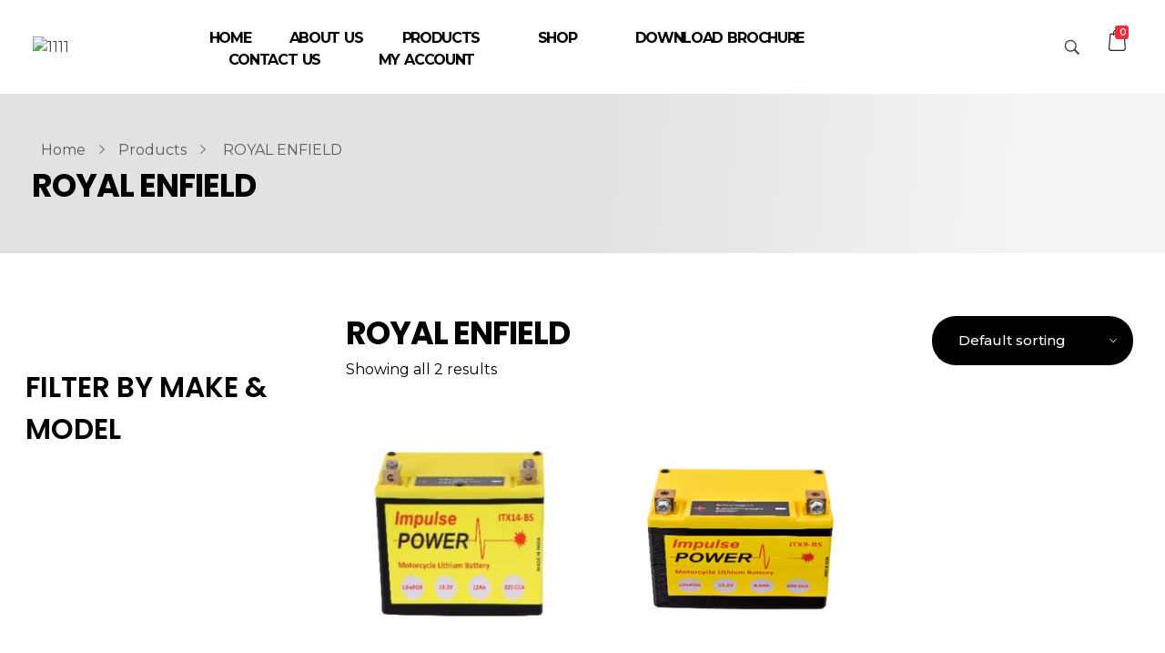

--- FILE ---
content_type: text/css
request_url: https://impulse-power.com/wp-content/uploads/elementor/css/post-1711.css?ver=1707297196
body_size: 1223
content:
.elementor-1711 .elementor-element.elementor-element-d9f9b02 > .elementor-container{max-width:1600px;}.elementor-1711 .elementor-element.elementor-element-d9f9b02 > .elementor-container > .elementor-row > .elementor-column > .elementor-column-wrap > .elementor-widget-wrap{align-content:center;align-items:center;}.elementor-1711 .elementor-element.elementor-element-d9f9b02{padding:1% 2% 1% 2%;z-index:10;}.elementor-1711 .elementor-element.elementor-element-4dbd1c8 .aux-widget-image{text-align:left;}.elementor-bc-flex-widget .elementor-1711 .elementor-element.elementor-element-2aef2d6.elementor-column .elementor-column-wrap{align-items:center;}.elementor-1711 .elementor-element.elementor-element-2aef2d6.elementor-column.elementor-element[data-element_type="column"] > .elementor-column-wrap.elementor-element-populated > .elementor-widget-wrap{align-content:center;align-items:center;}.elementor-1711 .elementor-element.elementor-element-2aef2d6 > .elementor-element-populated{margin:9px 0px 0px 0px;--e-column-margin-right:0px;--e-column-margin-left:0px;}.elementor-1711 .elementor-element.elementor-element-c63e02d{text-align:left;}.elementor-1711 .elementor-element.elementor-element-c63e02d .aux-vertical .aux-menu-depth-0 .aux-item-content{text-align:left;}.elementor-1711 .elementor-element.elementor-element-c63e02d .aux-menu-depth-0 > .aux-item-content{color:#000000;font-family:"Montserrat", Sans-serif;font-size:16px;font-weight:700;text-transform:capitalize;line-height:19px;letter-spacing:-1.3px;word-spacing:0.1em;}.elementor-1711 .elementor-element.elementor-element-c63e02d .aux-fs-menu .aux-master-menu{text-align:left;}.elementor-bc-flex-widget .elementor-1711 .elementor-element.elementor-element-73bdf93.elementor-column .elementor-column-wrap{align-items:flex-end;}.elementor-1711 .elementor-element.elementor-element-73bdf93.elementor-column.elementor-element[data-element_type="column"] > .elementor-column-wrap.elementor-element-populated > .elementor-widget-wrap{align-content:flex-end;align-items:flex-end;}.elementor-bc-flex-widget .elementor-1711 .elementor-element.elementor-element-35c440e.elementor-column .elementor-column-wrap{align-items:center;}.elementor-1711 .elementor-element.elementor-element-35c440e.elementor-column.elementor-element[data-element_type="column"] > .elementor-column-wrap.elementor-element-populated > .elementor-widget-wrap{align-content:center;align-items:center;}.elementor-1711 .elementor-element.elementor-element-35c440e > .elementor-element-populated > .elementor-widget-wrap{padding:0px 0px 0px 0px;}.elementor-1711 .elementor-element.elementor-element-8322d3c .aux-search-submit i{font-size:22px;}.elementor-1711 .elementor-element.elementor-element-8322d3c .aux-search-submit{padding:0px 0px 0px 0px;cursor:pointer;}.elementor-1711 .elementor-element.elementor-element-8322d3c .aux-search-popup .aux-search-input-form{border-width:2px;}.elementor-1711 .elementor-element.elementor-element-8322d3c .aux-search-popup .aux-submit-icon-container:before{font-size:30px;}.elementor-bc-flex-widget .elementor-1711 .elementor-element.elementor-element-d4c3cce.elementor-column .elementor-column-wrap{align-items:center;}.elementor-1711 .elementor-element.elementor-element-d4c3cce.elementor-column.elementor-element[data-element_type="column"] > .elementor-column-wrap.elementor-element-populated > .elementor-widget-wrap{align-content:center;align-items:center;}.elementor-1711 .elementor-element.elementor-element-d4c3cce > .elementor-element-populated{margin:-14px 0px 0px 0px;--e-column-margin-right:0px;--e-column-margin-left:0px;}.elementor-1711 .elementor-element.elementor-element-0d60e71 .aux-cart-contents > span{background-color:var( --e-global-color-primary );}.elementor-1711 .elementor-element.elementor-element-0d60e71 .aux-cart-wrapper .aux-card-item h3{color:#303030;}.elementor-1711 .elementor-element.elementor-element-0d60e71 .aux-cart-wrapper .aux-card-item span{color:#303030;}@media(max-width:1024px){.elementor-1711 .elementor-element.elementor-element-c63e02d .aux-menu-depth-0 > .aux-item-content{font-size:13px;}.elementor-bc-flex-widget .elementor-1711 .elementor-element.elementor-element-35c440e.elementor-column .elementor-column-wrap{align-items:center;}.elementor-1711 .elementor-element.elementor-element-35c440e.elementor-column.elementor-element[data-element_type="column"] > .elementor-column-wrap.elementor-element-populated > .elementor-widget-wrap{align-content:center;align-items:center;}}@media(min-width:768px){.elementor-1711 .elementor-element.elementor-element-9617791{width:15.786%;}.elementor-1711 .elementor-element.elementor-element-2aef2d6{width:68.54%;}.elementor-1711 .elementor-element.elementor-element-73bdf93{width:8.592%;}.elementor-1711 .elementor-element.elementor-element-35c440e{width:3.351%;}.elementor-1711 .elementor-element.elementor-element-d4c3cce{width:3.743%;}}@media(max-width:1024px) and (min-width:768px){.elementor-1711 .elementor-element.elementor-element-9617791{width:18%;}.elementor-1711 .elementor-element.elementor-element-2aef2d6{width:57%;}.elementor-1711 .elementor-element.elementor-element-35c440e{width:5%;}.elementor-1711 .elementor-element.elementor-element-d4c3cce{width:5%;}}@media(max-width:767px){.elementor-1711 .elementor-element.elementor-element-9617791{width:33%;}.elementor-1711 .elementor-element.elementor-element-2aef2d6{width:7%;}.elementor-1711 .elementor-element.elementor-element-c63e02d .aux-menu-depth-0 > .aux-item-content{font-size:25px;}.elementor-1711 .elementor-element.elementor-element-c63e02d > .elementor-widget-container{margin:10px 0px 0px 0px;}.elementor-1711 .elementor-element.elementor-element-73bdf93{width:39%;}.elementor-bc-flex-widget .elementor-1711 .elementor-element.elementor-element-73bdf93.elementor-column .elementor-column-wrap{align-items:flex-end;}.elementor-1711 .elementor-element.elementor-element-73bdf93.elementor-column.elementor-element[data-element_type="column"] > .elementor-column-wrap.elementor-element-populated > .elementor-widget-wrap{align-content:flex-end;align-items:flex-end;}.elementor-1711 .elementor-element.elementor-element-73bdf93 > .elementor-element-populated > .elementor-widget-wrap{padding:0px 5px 0px 0px;}.elementor-1711 .elementor-element.elementor-element-35c440e{width:6%;}.elementor-bc-flex-widget .elementor-1711 .elementor-element.elementor-element-35c440e.elementor-column .elementor-column-wrap{align-items:center;}.elementor-1711 .elementor-element.elementor-element-35c440e.elementor-column.elementor-element[data-element_type="column"] > .elementor-column-wrap.elementor-element-populated > .elementor-widget-wrap{align-content:center;align-items:center;}.elementor-1711 .elementor-element.elementor-element-8322d3c > .elementor-widget-container{margin:15px 0px 0px 0px;}.elementor-1711 .elementor-element.elementor-element-d4c3cce{width:12%;}.elementor-1711 .elementor-element.elementor-element-0d60e71 > .elementor-widget-container{margin:22px 0px 0px 0px;}}/* Start custom CSS for aux_menu_box, class: .elementor-element-c63e02d */.elementor-1711 .elementor-element.elementor-element-c63e02d .aux-item-content:after{
    display: none!important;
}
.elementor-1711 .elementor-element.elementor-element-c63e02d .current_page_item .aux-menu-label {
    color:#000!important;
}
.elementor-1711 .elementor-element.elementor-element-c63e02d .aux-burger.aux-lite-small .mid-line {
    margin: 6.5px 0;
}
@media only screen and (max-width:767px) {
    .elementor-1711 .elementor-element.elementor-element-c63e02d .elementor-widget-container{
    background-image: url('/wp-content/uploads/2019/10/Group_1270.svg');
    min-width: 50px;
    background-repeat: no-repeat;
}
}
.elementor-1711 .elementor-element.elementor-element-c63e02d .aux-burger .mid-line, .elementor-1711 .elementor-element.elementor-element-c63e02d .aux-burger:before, .elementor-1711 .elementor-element.elementor-element-c63e02d .aux-burger:after{
    opacity: 0;
}
.elementor-1711 .elementor-element.elementor-element-c63e02d .aux-fs-popup .aux-panel-close {top: 66px;
}/* End custom CSS */
/* Start custom CSS for column, class: .elementor-element-2aef2d6 */@media only screen and (max-width:766px) {
.elementor-1711 .elementor-element.elementor-element-2aef2d6 {
  order: 1;
}
}/* End custom CSS */
/* Start custom CSS for aux_shopping_cart, class: .elementor-element-0d60e71 */.elementor-1711 .elementor-element.elementor-element-0d60e71 .aux-cart-wrapper .aux-cart-contents span{
    padding: 3px 5px;
    right: 2px;
    bottom: -1px;
}
.elementor-1711 .elementor-element.elementor-element-0d60e71 .auxicon-handbag:before{
content: "";

}
.elementor-1711 .elementor-element.elementor-element-0d60e71 .aux-cart-contents{
    background-image: url("data:image/svg+xml,%3Csvg xmlns='http://www.w3.org/2000/svg' width='19.787' height='24.771' viewBox='0 0 19.787 24.771'%3E%3Cdefs%3E%3Cstyle%3E.a%7Bfill:%23252525;%7D%3C/style%3E%3C/defs%3E%3Cpath class='a' d='M68.337,21.469,66.912,5.4a.611.611,0,0,0-.615-.559h-3a4.849,4.849,0,0,0-9.7,0h-3a.618.618,0,0,0-.615.559L48.55,21.469v.056a3.48,3.48,0,0,0,3.665,3.246H64.672a3.48,3.48,0,0,0,3.665-3.246ZM58.443,1.231a3.624,3.624,0,0,1,3.619,3.615H54.824A3.624,3.624,0,0,1,58.443,1.231Zm6.228,22.3H52.215a2.261,2.261,0,0,1-2.435-1.989l1.374-15.47h2.44v.593a.615.615,0,1,0,1.23,0V6.076h7.238v.593a.615.615,0,1,0,1.23,0V6.076h2.44l1.374,15.475A2.261,2.261,0,0,1,64.672,23.535Z' transform='translate(-48.55 0)'/%3E%3C/svg%3E");
       background-size: 19px;
    background-repeat: no-repeat;
    width: 24px;
    height: 25px;
}/* End custom CSS */
/* Start custom CSS for section, class: .elementor-element-d9f9b02 */@media only screen and (max-width:767px) {
.elementor-1711 .elementor-element.elementor-element-d9f9b02 .elementor-row{
  display: flex;
   flex-direction: row;
}
    
}/* End custom CSS */

--- FILE ---
content_type: text/css
request_url: https://impulse-power.com/wp-content/uploads/elementor/css/post-1712.css?ver=1709562855
body_size: 1058
content:
.elementor-1712 .elementor-element.elementor-element-4867550 > .elementor-container{max-width:1600px;}.elementor-1712 .elementor-element.elementor-element-4867550{padding:7% 2% 5% 2%;}.elementor-1712 .elementor-element.elementor-element-81d2083{animation-timing-function:cubic-bezier(0.165,0.84,0.44,1);}.elementor-1712 .elementor-element.elementor-element-a2abbcd .aux-widget-image{text-align:left;}.elementor-1712 .elementor-element.elementor-element-da9ff63 .aux-icon-list-item{margin-right:14px;}.elementor-1712 .elementor-element.elementor-element-da9ff63 .aux-direction-horizontal .aux-icon-list-item:after{right:calc(-14px/2);}.elementor-1712 .elementor-element.elementor-element-da9ff63 .aux-icon-list-item, .elementor-1712 .elementor-element.elementor-element-da9ff63 .aux-icon-list-items{justify-content:left;}.elementor-1712 .elementor-element.elementor-element-da9ff63 .aux-icon-list-item .aux-list-connector{border-bottom-style:dashed;border-bottom-color:var( --e-global-color-text );}.elementor-1712 .elementor-element.elementor-element-da9ff63 .aux-icon-list-icon{color:var( --e-global-color-text );font-size:14px;}.elementor-1712 .elementor-element.elementor-element-fd24b28{animation-delay:150ms;animation-timing-function:cubic-bezier(0.165,0.84,0.44,1);}.elementor-1712 .elementor-element.elementor-element-2b90641 .aux-modern-heading-primary{font-size:16px;font-weight:bold;line-height:19px;color:var( --e-global-color-text );}.elementor-1712 .elementor-element.elementor-element-8533daa .aux-icon-list-item, .elementor-1712 .elementor-element.elementor-element-8533daa .aux-icon-list-items{justify-content:left;}.elementor-1712 .elementor-element.elementor-element-8533daa .aux-icon-list-item:not(:last-child){padding-bottom:2px;}.elementor-1712 .elementor-element.elementor-element-8533daa .aux-icon-list-item:not(:first-child){margin-top:2px;}.elementor-1712 .elementor-element.elementor-element-8533daa .aux-icon-list-item .aux-list-connector{border-bottom-style:dashed;}.elementor-1712 .elementor-element.elementor-element-8533daa .aux-icon-list-text{color:var( --e-global-color-text );font-size:16px;font-weight:400;}.elementor-1712 .elementor-element.elementor-element-8533daa .aux-icon-list-item:hover .aux-icon-list-text{color:var( --e-global-color-primary );}.elementor-1712 .elementor-element.elementor-element-8533daa .aux-icon-list-icon{color:#24af29;}.elementor-1712 .elementor-element.elementor-element-8533daa > .elementor-widget-container{margin:-14px 0px 0px 0px;}.elementor-1712 .elementor-element.elementor-element-0efe354{animation-delay:300ms;animation-timing-function:cubic-bezier(0.165,0.84,0.44,1);}.elementor-1712 .elementor-element.elementor-element-71e417f .aux-modern-heading-primary{font-size:16px;font-weight:bold;line-height:19px;color:var( --e-global-color-text );}.elementor-1712 .elementor-element.elementor-element-9d91f7c .aux-modern-heading-primary{font-size:15px;font-weight:400;line-height:27px;letter-spacing:-0.45px;max-width:198px;}.elementor-1712 .elementor-element.elementor-element-902bb4f > .elementor-element-populated{margin:0px 0px 0px 40px;--e-column-margin-right:0px;--e-column-margin-left:40px;}.elementor-1712 .elementor-element.elementor-element-2a6c0a4 .aux-modern-heading-primary{font-size:16px;font-weight:bold;line-height:19px;letter-spacing:-0.48px;color:var( --e-global-color-text );}.elementor-1712 .elementor-element.elementor-element-2a6c0a4 .aux-modern-heading-secondary{font-size:35px;font-weight:bold;line-height:53px;letter-spacing:-1.05px;color:var( --e-global-color-text );margin:0px 0px 5px 0px;}.elementor-1712 .elementor-element.elementor-element-2a6c0a4{animation-delay:450ms;animation-timing-function:cubic-bezier(0.165,0.84,0.44,1);}.elementor-1712 .elementor-element.elementor-element-b17ea81 .mc4wp-form input[type="text"],.elementor-1712 .elementor-element.elementor-element-b17ea81 .mc4wp-form input[type="email"]{transition:all ease-out 0.3s;}.elementor-1712 .elementor-element.elementor-element-b17ea81 .mc4wp-form input[type="submit"]{transition:all ease-out 0.3s;}.elementor-1712 .elementor-element.elementor-element-b17ea81{animation-delay:600ms;animation-timing-function:cubic-bezier(0.165,0.84,0.44,1);}.elementor-1712 .elementor-element.elementor-element-c7ed88d > .elementor-container{max-width:1600px;}.elementor-1712 .elementor-element.elementor-element-c7ed88d > .elementor-container > .elementor-row > .elementor-column > .elementor-column-wrap > .elementor-widget-wrap{align-content:center;align-items:center;}.elementor-1712 .elementor-element.elementor-element-c7ed88d:not(.elementor-motion-effects-element-type-background), .elementor-1712 .elementor-element.elementor-element-c7ed88d > .elementor-motion-effects-container > .elementor-motion-effects-layer{background-color:#000000;}.elementor-1712 .elementor-element.elementor-element-c7ed88d{transition:background 0.3s, border 0.3s, border-radius 0.3s, box-shadow 0.3s;padding:1% 2% 1% 2%;}.elementor-1712 .elementor-element.elementor-element-c7ed88d > .elementor-background-overlay{transition:background 0.3s, border-radius 0.3s, opacity 0.3s;}.elementor-1712 .elementor-element.elementor-element-21b1fc6 small{color:#FFFFFF80;font-size:16px;font-weight:400;line-height:19px;letter-spacing:-0.8px;}.elementor-1712 .elementor-element.elementor-element-e0bd0a4 .aux-widget-inner > *{text-align:right;margin-left:auto !important;}.elementor-1712 .elementor-element.elementor-element-e0bd0a4 .aux-modern-heading-primary{font-size:16px;font-weight:400;line-height:19px;letter-spacing:-0.8px;color:rgba(255, 255, 255, 0.5);margin:0px 0px 0px 0px;}@media(min-width:768px){.elementor-1712 .elementor-element.elementor-element-81d2083{width:23.581%;}.elementor-1712 .elementor-element.elementor-element-fd24b28{width:17.991%;}.elementor-1712 .elementor-element.elementor-element-0efe354{width:18.341%;}.elementor-1712 .elementor-element.elementor-element-902bb4f{width:40.035%;}}@media(max-width:1024px) and (min-width:768px){.elementor-1712 .elementor-element.elementor-element-81d2083{width:50%;}.elementor-1712 .elementor-element.elementor-element-fd24b28{width:50%;}.elementor-1712 .elementor-element.elementor-element-0efe354{width:50%;}.elementor-1712 .elementor-element.elementor-element-902bb4f{width:50%;}}@media(max-width:1024px){.elementor-1712 .elementor-element.elementor-element-902bb4f > .elementor-element-populated{margin:0px 0px 0px 0px;--e-column-margin-right:0px;--e-column-margin-left:0px;}.elementor-1712 .elementor-element.elementor-element-2a6c0a4 .aux-modern-heading-secondary{font-size:25px;}.elementor-1712 .elementor-element.elementor-element-e0bd0a4 .aux-modern-heading-primary{font-size:14px;}}@media(max-width:767px){.elementor-1712 .elementor-element.elementor-element-c7ed88d{padding:4% 0% 4% 0%;}.elementor-1712 .elementor-element.elementor-element-e0bd0a4 .aux-widget-inner > *{text-align:center;margin-left:auto !important;margin-right:auto !important;}.elementor-1712 .elementor-element.elementor-element-e0bd0a4 .aux-modern-heading-primary{font-size:13px;}}/* Start custom CSS for aux_mailchimp, class: .elementor-element-b17ea81 */.elementor-1712 .elementor-element.elementor-element-b17ea81 .mc4wp-form input[type="submit"] {
    max-width: 137px;
    background-color: var(--e-global-color-primary);
    text-transform: capitalize;
    letter-spacing: -0.45px;
    font-weight: 400;
    text-transform: capitalize;
    border-radius: 25px;
    box-shadow: 0 5px 25px #F42C3740;
    position: absolute;
    top: 10px;
    right: 3px;
    
}
.elementor-1712 .elementor-element.elementor-element-b17ea81 .mc4wp-form input[type="submit"]:hover{
    background-color: #000!important;
}
.elementor-1712 .elementor-element.elementor-element-b17ea81 .mc4wp-form input[type="email"]{
  background: var(--e-global-color-accent);
  background: -moz-linear-gradient(273deg, var(--e-global-color-accent) 40%, var(--e-global-color-d8899ec) 73%);
  background: -webkit-linear-gradient(273deg, var(--e-global-color-accent) 40%, var(--e-global-color-d8899ec) 73%);
  background: linear-gradient(273deg, var(--e-global-color-accent) 40%, var(--e-global-color-d8899ec) 73%);
  filter: progid:DXImageTransform.Microsoft.gradient(startColorstr="#e2e2e2",endColorstr="#f5f5f5",GradientType=1);
   border: none;
   border-radius: 30px;
   padding: 21px 45px 21px 40px;
    width: 100%;
    max-width: 100%;
    position: relative;
}
.elementor-1712 .elementor-element.elementor-element-b17ea81  input[type="email"]::-webkit-input-placeholder{
   color:rgba(0,0,0,0.40);
   font-size: 16px;
   font-weight: 400;
   line-height:19px;
   font-style: normal!important;
}
 .elementor-1712 .elementor-element.elementor-element-b17ea81  input[type="email"]::-moz-placeholder{
  color:rgba(0,0,0,0.40);
   font-size: 16px;
   font-weight: 400;
   line-height:19px;
   font-style: normal!important;
 }/* End custom CSS */

--- FILE ---
content_type: text/css
request_url: https://impulse-power.com/wp-content/uploads/elementor/css/post-1709.css?ver=1707297196
body_size: -73
content:
.elementor-kit-1709{--e-global-color-primary:#F42C37;--e-global-color-secondary:#CFCFCF;--e-global-color-text:#000000;--e-global-color-accent:#E2E2E2;--e-global-color-d8899ec:#f5f5f5;--e-global-color-871c65e:#000000;--e-global-typography-primary-font-family:"Arial";--e-global-typography-secondary-font-family:"Arial";--e-global-typography-text-font-family:"Tahoma";--e-global-typography-accent-font-family:"Tahoma";}.elementor-section.elementor-section-boxed > .elementor-container{max-width:1140px;}.e-container{--container-max-width:1140px;}.elementor-widget:not(:last-child){margin-bottom:20px;}.elementor-element{--widgets-spacing:20px;}{}h1.entry-title{display:var(--page-title-display);}@media(max-width:1024px){.elementor-section.elementor-section-boxed > .elementor-container{max-width:1024px;}.e-container{--container-max-width:1024px;}}@media(max-width:767px){.elementor-section.elementor-section-boxed > .elementor-container{max-width:767px;}.e-container{--container-max-width:767px;}}

--- FILE ---
content_type: application/x-javascript
request_url: https://impulse-power.com/wp-content/plugins/woocommerce/assets/js/jquery-cookie/jquery.cookie.min.js?ver=1.4.1
body_size: 269
content:
/*!
 * jQuery Cookie Plugin v1.4.1
 * https://github.com/carhartl/jquery-cookie
 *
 * Copyright 2013 Klaus Hartl
 * Released under the MIT license
 */
!function(e){"function"==typeof define&&define.amd?define(["jquery"],e):"object"==typeof exports?e(require("jquery")):e(jQuery)}(function(p){var o=/\+/g;function s(e){return x.raw?e:encodeURIComponent(e)}function m(e,n){e=x.raw?e:function(e){0===e.indexOf('"')&&(e=e.slice(1,-1).replace(/\\"/g,'"').replace(/\\\\/g,"\\"));try{return e=decodeURIComponent(e.replace(o," ")),x.json?JSON.parse(e):e}catch(n){}}(e);return p.isFunction(n)?n(e):e}var x=p.cookie=function(e,n,o){var i,r;if(n!==undefined&&!p.isFunction(n))return"number"==typeof(o=p.extend({},x.defaults,o)).expires&&(r=o.expires,(i=o.expires=new Date).setTime(+i+864e5*r)),document.cookie=[s(e),"=",(r=n,s(x.json?JSON.stringify(r):String(r))),o.expires?"; expires="+o.expires.toUTCString():"",o.path?"; path="+o.path:"",o.domain?"; domain="+o.domain:"",o.secure?"; secure":""].join("");for(var t=e?undefined:{},c=document.cookie?document.cookie.split("; "):[],u=0,d=c.length;u<d;u++){var f=c[u].split("="),a=(a=f.shift(),x.raw?a:decodeURIComponent(a)),f=f.join("=");if(e&&e===a){t=m(f,n);break}e||(f=m(f))===undefined||(t[a]=f)}return t};x.defaults={},p.removeCookie=function(e,n){return p.cookie(e)!==undefined&&(p.cookie(e,"",p.extend({},n,{expires:-1})),!p.cookie(e))}});